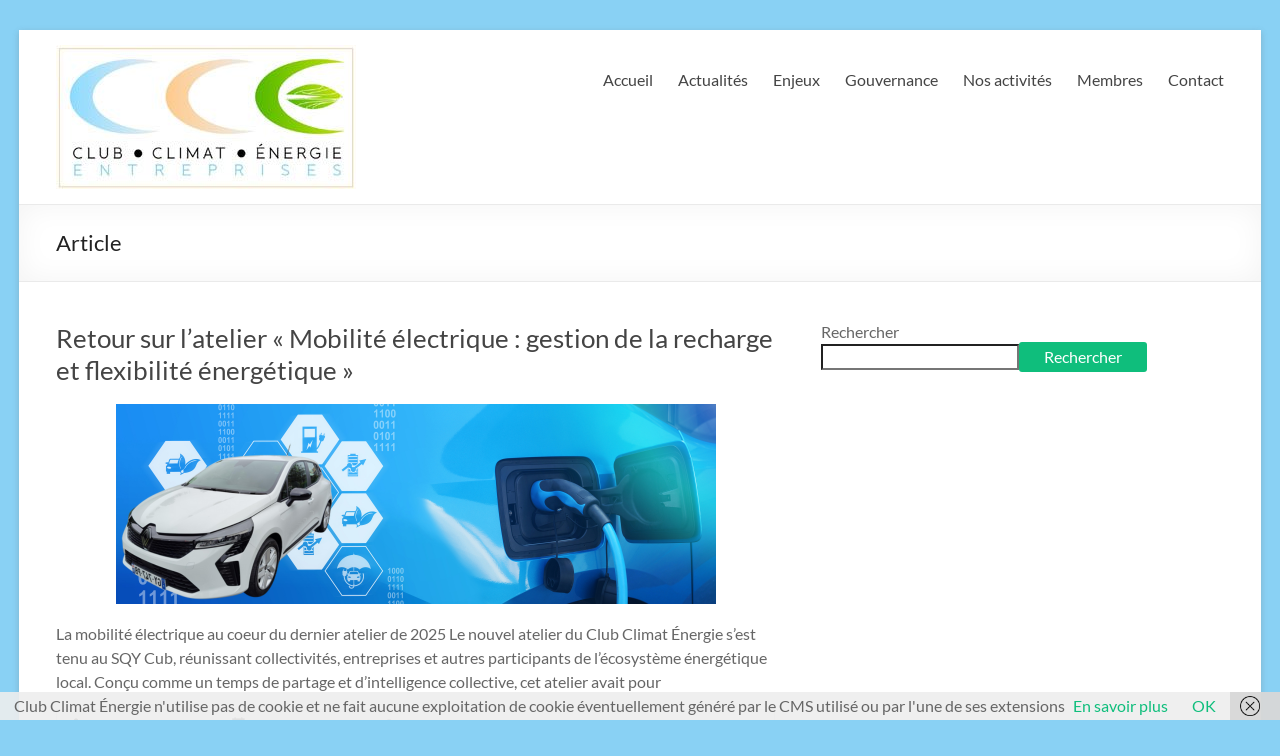

--- FILE ---
content_type: text/html; charset=UTF-8
request_url: https://clubclimatenergie.org/category/article/
body_size: 14459
content:
<!DOCTYPE html>
<!--[if IE 7]>
<html class="ie ie7" lang="fr-FR">
<![endif]-->
<!--[if IE 8]>
<html class="ie ie8" lang="fr-FR">
<![endif]-->
<!--[if !(IE 7) & !(IE 8)]><!-->
<html lang="fr-FR">
<!--<![endif]-->
<head>
	<meta charset="UTF-8" />
	<meta name="viewport" content="width=device-width, initial-scale=1">
	<link rel="profile" href="https://gmpg.org/xfn/11" />
	<title>Article &#8211; Club Climat Energie</title>
<meta name='robots' content='max-image-preview:large' />
<link rel="alternate" type="application/rss+xml" title="Club Climat Energie &raquo; Flux" href="https://clubclimatenergie.org/feed/" />
<link rel="alternate" type="application/rss+xml" title="Club Climat Energie &raquo; Flux des commentaires" href="https://clubclimatenergie.org/comments/feed/" />
<link rel="alternate" type="application/rss+xml" title="Club Climat Energie &raquo; Flux de la catégorie Article" href="https://clubclimatenergie.org/category/article/feed/" />
<style id='wp-img-auto-sizes-contain-inline-css' type='text/css'>
img:is([sizes=auto i],[sizes^="auto," i]){contain-intrinsic-size:3000px 1500px}
/*# sourceURL=wp-img-auto-sizes-contain-inline-css */
</style>
<link rel='stylesheet' id='cf7ic_style-css' href='https://clubclimatenergie.org/wp-content/plugins/contact-form-7-image-captcha/css/cf7ic-style.css?ver=3.3.7' type='text/css' media='all' />
<style id='wp-emoji-styles-inline-css' type='text/css'>

	img.wp-smiley, img.emoji {
		display: inline !important;
		border: none !important;
		box-shadow: none !important;
		height: 1em !important;
		width: 1em !important;
		margin: 0 0.07em !important;
		vertical-align: -0.1em !important;
		background: none !important;
		padding: 0 !important;
	}
/*# sourceURL=wp-emoji-styles-inline-css */
</style>
<style id='classic-theme-styles-inline-css' type='text/css'>
/*! This file is auto-generated */
.wp-block-button__link{color:#fff;background-color:#32373c;border-radius:9999px;box-shadow:none;text-decoration:none;padding:calc(.667em + 2px) calc(1.333em + 2px);font-size:1.125em}.wp-block-file__button{background:#32373c;color:#fff;text-decoration:none}
/*# sourceURL=/wp-includes/css/classic-themes.min.css */
</style>
<link rel='stylesheet' id='iee-eventbrite-events-block-style2-css' href='https://clubclimatenergie.org/wp-content/plugins/import-eventbrite-events/assets/css/grid-style2.css?ver=1.7.1' type='text/css' media='all' />
<style id='global-styles-inline-css' type='text/css'>
:root{--wp--preset--aspect-ratio--square: 1;--wp--preset--aspect-ratio--4-3: 4/3;--wp--preset--aspect-ratio--3-4: 3/4;--wp--preset--aspect-ratio--3-2: 3/2;--wp--preset--aspect-ratio--2-3: 2/3;--wp--preset--aspect-ratio--16-9: 16/9;--wp--preset--aspect-ratio--9-16: 9/16;--wp--preset--color--black: #000000;--wp--preset--color--cyan-bluish-gray: #abb8c3;--wp--preset--color--white: #ffffff;--wp--preset--color--pale-pink: #f78da7;--wp--preset--color--vivid-red: #cf2e2e;--wp--preset--color--luminous-vivid-orange: #ff6900;--wp--preset--color--luminous-vivid-amber: #fcb900;--wp--preset--color--light-green-cyan: #7bdcb5;--wp--preset--color--vivid-green-cyan: #00d084;--wp--preset--color--pale-cyan-blue: #8ed1fc;--wp--preset--color--vivid-cyan-blue: #0693e3;--wp--preset--color--vivid-purple: #9b51e0;--wp--preset--gradient--vivid-cyan-blue-to-vivid-purple: linear-gradient(135deg,rgb(6,147,227) 0%,rgb(155,81,224) 100%);--wp--preset--gradient--light-green-cyan-to-vivid-green-cyan: linear-gradient(135deg,rgb(122,220,180) 0%,rgb(0,208,130) 100%);--wp--preset--gradient--luminous-vivid-amber-to-luminous-vivid-orange: linear-gradient(135deg,rgb(252,185,0) 0%,rgb(255,105,0) 100%);--wp--preset--gradient--luminous-vivid-orange-to-vivid-red: linear-gradient(135deg,rgb(255,105,0) 0%,rgb(207,46,46) 100%);--wp--preset--gradient--very-light-gray-to-cyan-bluish-gray: linear-gradient(135deg,rgb(238,238,238) 0%,rgb(169,184,195) 100%);--wp--preset--gradient--cool-to-warm-spectrum: linear-gradient(135deg,rgb(74,234,220) 0%,rgb(151,120,209) 20%,rgb(207,42,186) 40%,rgb(238,44,130) 60%,rgb(251,105,98) 80%,rgb(254,248,76) 100%);--wp--preset--gradient--blush-light-purple: linear-gradient(135deg,rgb(255,206,236) 0%,rgb(152,150,240) 100%);--wp--preset--gradient--blush-bordeaux: linear-gradient(135deg,rgb(254,205,165) 0%,rgb(254,45,45) 50%,rgb(107,0,62) 100%);--wp--preset--gradient--luminous-dusk: linear-gradient(135deg,rgb(255,203,112) 0%,rgb(199,81,192) 50%,rgb(65,88,208) 100%);--wp--preset--gradient--pale-ocean: linear-gradient(135deg,rgb(255,245,203) 0%,rgb(182,227,212) 50%,rgb(51,167,181) 100%);--wp--preset--gradient--electric-grass: linear-gradient(135deg,rgb(202,248,128) 0%,rgb(113,206,126) 100%);--wp--preset--gradient--midnight: linear-gradient(135deg,rgb(2,3,129) 0%,rgb(40,116,252) 100%);--wp--preset--font-size--small: 13px;--wp--preset--font-size--medium: 20px;--wp--preset--font-size--large: 36px;--wp--preset--font-size--x-large: 42px;--wp--preset--spacing--20: 0.44rem;--wp--preset--spacing--30: 0.67rem;--wp--preset--spacing--40: 1rem;--wp--preset--spacing--50: 1.5rem;--wp--preset--spacing--60: 2.25rem;--wp--preset--spacing--70: 3.38rem;--wp--preset--spacing--80: 5.06rem;--wp--preset--shadow--natural: 6px 6px 9px rgba(0, 0, 0, 0.2);--wp--preset--shadow--deep: 12px 12px 50px rgba(0, 0, 0, 0.4);--wp--preset--shadow--sharp: 6px 6px 0px rgba(0, 0, 0, 0.2);--wp--preset--shadow--outlined: 6px 6px 0px -3px rgb(255, 255, 255), 6px 6px rgb(0, 0, 0);--wp--preset--shadow--crisp: 6px 6px 0px rgb(0, 0, 0);}:where(.is-layout-flex){gap: 0.5em;}:where(.is-layout-grid){gap: 0.5em;}body .is-layout-flex{display: flex;}.is-layout-flex{flex-wrap: wrap;align-items: center;}.is-layout-flex > :is(*, div){margin: 0;}body .is-layout-grid{display: grid;}.is-layout-grid > :is(*, div){margin: 0;}:where(.wp-block-columns.is-layout-flex){gap: 2em;}:where(.wp-block-columns.is-layout-grid){gap: 2em;}:where(.wp-block-post-template.is-layout-flex){gap: 1.25em;}:where(.wp-block-post-template.is-layout-grid){gap: 1.25em;}.has-black-color{color: var(--wp--preset--color--black) !important;}.has-cyan-bluish-gray-color{color: var(--wp--preset--color--cyan-bluish-gray) !important;}.has-white-color{color: var(--wp--preset--color--white) !important;}.has-pale-pink-color{color: var(--wp--preset--color--pale-pink) !important;}.has-vivid-red-color{color: var(--wp--preset--color--vivid-red) !important;}.has-luminous-vivid-orange-color{color: var(--wp--preset--color--luminous-vivid-orange) !important;}.has-luminous-vivid-amber-color{color: var(--wp--preset--color--luminous-vivid-amber) !important;}.has-light-green-cyan-color{color: var(--wp--preset--color--light-green-cyan) !important;}.has-vivid-green-cyan-color{color: var(--wp--preset--color--vivid-green-cyan) !important;}.has-pale-cyan-blue-color{color: var(--wp--preset--color--pale-cyan-blue) !important;}.has-vivid-cyan-blue-color{color: var(--wp--preset--color--vivid-cyan-blue) !important;}.has-vivid-purple-color{color: var(--wp--preset--color--vivid-purple) !important;}.has-black-background-color{background-color: var(--wp--preset--color--black) !important;}.has-cyan-bluish-gray-background-color{background-color: var(--wp--preset--color--cyan-bluish-gray) !important;}.has-white-background-color{background-color: var(--wp--preset--color--white) !important;}.has-pale-pink-background-color{background-color: var(--wp--preset--color--pale-pink) !important;}.has-vivid-red-background-color{background-color: var(--wp--preset--color--vivid-red) !important;}.has-luminous-vivid-orange-background-color{background-color: var(--wp--preset--color--luminous-vivid-orange) !important;}.has-luminous-vivid-amber-background-color{background-color: var(--wp--preset--color--luminous-vivid-amber) !important;}.has-light-green-cyan-background-color{background-color: var(--wp--preset--color--light-green-cyan) !important;}.has-vivid-green-cyan-background-color{background-color: var(--wp--preset--color--vivid-green-cyan) !important;}.has-pale-cyan-blue-background-color{background-color: var(--wp--preset--color--pale-cyan-blue) !important;}.has-vivid-cyan-blue-background-color{background-color: var(--wp--preset--color--vivid-cyan-blue) !important;}.has-vivid-purple-background-color{background-color: var(--wp--preset--color--vivid-purple) !important;}.has-black-border-color{border-color: var(--wp--preset--color--black) !important;}.has-cyan-bluish-gray-border-color{border-color: var(--wp--preset--color--cyan-bluish-gray) !important;}.has-white-border-color{border-color: var(--wp--preset--color--white) !important;}.has-pale-pink-border-color{border-color: var(--wp--preset--color--pale-pink) !important;}.has-vivid-red-border-color{border-color: var(--wp--preset--color--vivid-red) !important;}.has-luminous-vivid-orange-border-color{border-color: var(--wp--preset--color--luminous-vivid-orange) !important;}.has-luminous-vivid-amber-border-color{border-color: var(--wp--preset--color--luminous-vivid-amber) !important;}.has-light-green-cyan-border-color{border-color: var(--wp--preset--color--light-green-cyan) !important;}.has-vivid-green-cyan-border-color{border-color: var(--wp--preset--color--vivid-green-cyan) !important;}.has-pale-cyan-blue-border-color{border-color: var(--wp--preset--color--pale-cyan-blue) !important;}.has-vivid-cyan-blue-border-color{border-color: var(--wp--preset--color--vivid-cyan-blue) !important;}.has-vivid-purple-border-color{border-color: var(--wp--preset--color--vivid-purple) !important;}.has-vivid-cyan-blue-to-vivid-purple-gradient-background{background: var(--wp--preset--gradient--vivid-cyan-blue-to-vivid-purple) !important;}.has-light-green-cyan-to-vivid-green-cyan-gradient-background{background: var(--wp--preset--gradient--light-green-cyan-to-vivid-green-cyan) !important;}.has-luminous-vivid-amber-to-luminous-vivid-orange-gradient-background{background: var(--wp--preset--gradient--luminous-vivid-amber-to-luminous-vivid-orange) !important;}.has-luminous-vivid-orange-to-vivid-red-gradient-background{background: var(--wp--preset--gradient--luminous-vivid-orange-to-vivid-red) !important;}.has-very-light-gray-to-cyan-bluish-gray-gradient-background{background: var(--wp--preset--gradient--very-light-gray-to-cyan-bluish-gray) !important;}.has-cool-to-warm-spectrum-gradient-background{background: var(--wp--preset--gradient--cool-to-warm-spectrum) !important;}.has-blush-light-purple-gradient-background{background: var(--wp--preset--gradient--blush-light-purple) !important;}.has-blush-bordeaux-gradient-background{background: var(--wp--preset--gradient--blush-bordeaux) !important;}.has-luminous-dusk-gradient-background{background: var(--wp--preset--gradient--luminous-dusk) !important;}.has-pale-ocean-gradient-background{background: var(--wp--preset--gradient--pale-ocean) !important;}.has-electric-grass-gradient-background{background: var(--wp--preset--gradient--electric-grass) !important;}.has-midnight-gradient-background{background: var(--wp--preset--gradient--midnight) !important;}.has-small-font-size{font-size: var(--wp--preset--font-size--small) !important;}.has-medium-font-size{font-size: var(--wp--preset--font-size--medium) !important;}.has-large-font-size{font-size: var(--wp--preset--font-size--large) !important;}.has-x-large-font-size{font-size: var(--wp--preset--font-size--x-large) !important;}
:where(.wp-block-post-template.is-layout-flex){gap: 1.25em;}:where(.wp-block-post-template.is-layout-grid){gap: 1.25em;}
:where(.wp-block-term-template.is-layout-flex){gap: 1.25em;}:where(.wp-block-term-template.is-layout-grid){gap: 1.25em;}
:where(.wp-block-columns.is-layout-flex){gap: 2em;}:where(.wp-block-columns.is-layout-grid){gap: 2em;}
:root :where(.wp-block-pullquote){font-size: 1.5em;line-height: 1.6;}
/*# sourceURL=global-styles-inline-css */
</style>
<link rel='stylesheet' id='contact-form-7-css' href='https://clubclimatenergie.org/wp-content/plugins/contact-form-7/includes/css/styles.css?ver=6.1.4' type='text/css' media='all' />
<link rel='stylesheet' id='events-manager-css' href='https://clubclimatenergie.org/wp-content/plugins/events-manager/includes/css/events-manager.min.css?ver=6.4.6.4' type='text/css' media='all' />
<style id='events-manager-inline-css' type='text/css'>
body .em { --font-family : inherit; --font-weight : inherit; --font-size : 1em; --line-height : inherit; }
/*# sourceURL=events-manager-inline-css */
</style>
<link rel='stylesheet' id='font-awesome-css' href='https://clubclimatenergie.org/wp-content/plugins/elementor/assets/lib/font-awesome/css/font-awesome.min.css?ver=4.7.0' type='text/css' media='all' />
<link rel='stylesheet' id='import-eventbrite-events-front-css' href='https://clubclimatenergie.org/wp-content/plugins/import-eventbrite-events/assets/css/import-eventbrite-events.css?ver=db7f21bc9d8f6ebb9a284dbb7fe331a9' type='text/css' media='all' />
<link rel='stylesheet' id='import-eventbrite-events-front-style2-css' href='https://clubclimatenergie.org/wp-content/plugins/import-eventbrite-events/assets/css/grid-style2.css?ver=db7f21bc9d8f6ebb9a284dbb7fe331a9' type='text/css' media='all' />
<link rel='stylesheet' id='spacious_style-css' href='https://clubclimatenergie.org/wp-content/themes/spacious/style.css?ver=db7f21bc9d8f6ebb9a284dbb7fe331a9' type='text/css' media='all' />
<link rel='stylesheet' id='spacious-genericons-css' href='https://clubclimatenergie.org/wp-content/themes/spacious/genericons/genericons.css?ver=3.3.1' type='text/css' media='all' />
<link rel='stylesheet' id='spacious-font-awesome-css' href='https://clubclimatenergie.org/wp-content/themes/spacious/font-awesome/css/font-awesome.min.css?ver=4.7.0' type='text/css' media='all' />
<script type="text/javascript" src="https://clubclimatenergie.org/wp-includes/js/jquery/jquery.min.js?ver=3.7.1" id="jquery-core-js"></script>
<script type="text/javascript" src="https://clubclimatenergie.org/wp-includes/js/jquery/jquery-migrate.min.js?ver=3.4.1" id="jquery-migrate-js"></script>
<script type="text/javascript" id="jquery-ui-core-js-extra">
/* <![CDATA[ */
var cpmvc_ajax_object = {"url":"/","nonce":"9e99c58b40"};
//# sourceURL=jquery-ui-core-js-extra
/* ]]> */
</script>
<script type="text/javascript" src="https://clubclimatenergie.org/wp-includes/js/jquery/ui/core.min.js?ver=1.13.3" id="jquery-ui-core-js"></script>
<script type="text/javascript" src="https://clubclimatenergie.org/wp-includes/js/jquery/ui/mouse.min.js?ver=1.13.3" id="jquery-ui-mouse-js"></script>
<script type="text/javascript" src="https://clubclimatenergie.org/wp-includes/js/jquery/ui/sortable.min.js?ver=1.13.3" id="jquery-ui-sortable-js"></script>
<script type="text/javascript" src="https://clubclimatenergie.org/wp-includes/js/jquery/ui/datepicker.min.js?ver=1.13.3" id="jquery-ui-datepicker-js"></script>
<script type="text/javascript" id="jquery-ui-datepicker-js-after">
/* <![CDATA[ */
jQuery(function(jQuery){jQuery.datepicker.setDefaults({"closeText":"Fermer","currentText":"Aujourd\u2019hui","monthNames":["janvier","f\u00e9vrier","mars","avril","mai","juin","juillet","ao\u00fbt","septembre","octobre","novembre","d\u00e9cembre"],"monthNamesShort":["Jan","F\u00e9v","Mar","Avr","Mai","Juin","Juil","Ao\u00fbt","Sep","Oct","Nov","D\u00e9c"],"nextText":"Suivant","prevText":"Pr\u00e9c\u00e9dent","dayNames":["dimanche","lundi","mardi","mercredi","jeudi","vendredi","samedi"],"dayNamesShort":["dim","lun","mar","mer","jeu","ven","sam"],"dayNamesMin":["D","L","M","M","J","V","S"],"dateFormat":"d MM yy","firstDay":1,"isRTL":false});});
//# sourceURL=jquery-ui-datepicker-js-after
/* ]]> */
</script>
<script type="text/javascript" src="https://clubclimatenergie.org/wp-includes/js/jquery/ui/resizable.min.js?ver=1.13.3" id="jquery-ui-resizable-js"></script>
<script type="text/javascript" src="https://clubclimatenergie.org/wp-includes/js/jquery/ui/draggable.min.js?ver=1.13.3" id="jquery-ui-draggable-js"></script>
<script type="text/javascript" src="https://clubclimatenergie.org/wp-includes/js/jquery/ui/controlgroup.min.js?ver=1.13.3" id="jquery-ui-controlgroup-js"></script>
<script type="text/javascript" src="https://clubclimatenergie.org/wp-includes/js/jquery/ui/checkboxradio.min.js?ver=1.13.3" id="jquery-ui-checkboxradio-js"></script>
<script type="text/javascript" src="https://clubclimatenergie.org/wp-includes/js/jquery/ui/button.min.js?ver=1.13.3" id="jquery-ui-button-js"></script>
<script type="text/javascript" src="https://clubclimatenergie.org/wp-includes/js/jquery/ui/dialog.min.js?ver=1.13.3" id="jquery-ui-dialog-js"></script>
<script type="text/javascript" id="events-manager-js-extra">
/* <![CDATA[ */
var EM = {"ajaxurl":"https://clubclimatenergie.org/wp-admin/admin-ajax.php","locationajaxurl":"https://clubclimatenergie.org/wp-admin/admin-ajax.php?action=locations_search","firstDay":"1","locale":"fr","dateFormat":"yy-mm-dd","ui_css":"https://clubclimatenergie.org/wp-content/plugins/events-manager/includes/css/jquery-ui/build.min.css","show24hours":"1","is_ssl":"1","autocomplete_limit":"10","calendar":{"breakpoints":{"small":560,"medium":908,"large":false}},"phone":"","datepicker":{"format":"d/m/Y","locale":"fr"},"search":{"breakpoints":{"small":650,"medium":850,"full":false}},"url":"https://clubclimatenergie.org/wp-content/plugins/events-manager","bookingInProgress":"Veuillez patienter pendant que la r\u00e9servation est soumise.","tickets_save":"Enregistrer le billet","bookingajaxurl":"https://clubclimatenergie.org/wp-admin/admin-ajax.php","bookings_export_save":"Exporter les r\u00e9servations","bookings_settings_save":"Enregistrer","booking_delete":"Confirmez-vous vouloir le supprimer\u00a0?","booking_offset":"30","bookings":{"submit_button":{"text":{"default":"Submit Booking","free":"Submit Booking","payment":"Submit Booking","processing":"Processing ..."}},"update_listener":""},"bb_full":"Complet","bb_book":"R\u00e9servez maintenant","bb_booking":"R\u00e9servation en cours...","bb_booked":"R\u00e9servation soumis","bb_error":"R\u00e9servation erreur. R\u00e9essayer\u00a0?","bb_cancel":"Annuler","bb_canceling":"Annulation en cours...","bb_cancelled":"Annul\u00e9e","bb_cancel_error":"Annulation erreur. R\u00e9essayer\u00a0?","event_cancellations":{"warning":"Si vous choisissez d\u2019annuler votre \u00e9v\u00e8nement, apr\u00e8s l\u2019avoir enregistr\u00e9, aucune autre r\u00e9servation ne sera possible pour cet \u00e9v\u00e8nement.\\n\\nEn outre, les \u00e9v\u00e8nements suivants se produiront\u00a0:\\n\\n- Les r\u00e9servations seront automatiquement annul\u00e9es.\\n- Les e-mails d\u2019annulation de r\u00e9servation seront envoy\u00e9s.\\n- Toutes les r\u00e9servations confirm\u00e9es et en attente recevront par e-mail une notification g\u00e9n\u00e9rale d\u2019annulation de l\u2019\u00e9v\u00e8nement."},"txt_search":"Recherche","txt_searching":"Recherche en cours\u2026","txt_loading":"Chargement en cours\u2026"};
//# sourceURL=events-manager-js-extra
/* ]]> */
</script>
<script type="text/javascript" src="https://clubclimatenergie.org/wp-content/plugins/events-manager/includes/js/events-manager.min.js?ver=6.4.6.4" id="events-manager-js"></script>
<script type="text/javascript" src="https://clubclimatenergie.org/wp-content/plugins/events-manager/includes/external/flatpickr/l10n/fr.min.js?ver=6.4.6.4" id="em-flatpickr-localization-js"></script>
<script type="text/javascript" src="https://clubclimatenergie.org/wp-content/themes/spacious/js/spacious-custom.js?ver=db7f21bc9d8f6ebb9a284dbb7fe331a9" id="spacious-custom-js"></script>
<link rel="https://api.w.org/" href="https://clubclimatenergie.org/wp-json/" /><link rel="alternate" title="JSON" type="application/json" href="https://clubclimatenergie.org/wp-json/wp/v2/categories/4" /><link rel="EditURI" type="application/rsd+xml" title="RSD" href="https://clubclimatenergie.org/xmlrpc.php?rsd" />
<meta name="generator" content="Elementor 3.34.2; features: additional_custom_breakpoints; settings: css_print_method-external, google_font-enabled, font_display-auto">
			<style>
				.e-con.e-parent:nth-of-type(n+4):not(.e-lazyloaded):not(.e-no-lazyload),
				.e-con.e-parent:nth-of-type(n+4):not(.e-lazyloaded):not(.e-no-lazyload) * {
					background-image: none !important;
				}
				@media screen and (max-height: 1024px) {
					.e-con.e-parent:nth-of-type(n+3):not(.e-lazyloaded):not(.e-no-lazyload),
					.e-con.e-parent:nth-of-type(n+3):not(.e-lazyloaded):not(.e-no-lazyload) * {
						background-image: none !important;
					}
				}
				@media screen and (max-height: 640px) {
					.e-con.e-parent:nth-of-type(n+2):not(.e-lazyloaded):not(.e-no-lazyload),
					.e-con.e-parent:nth-of-type(n+2):not(.e-lazyloaded):not(.e-no-lazyload) * {
						background-image: none !important;
					}
				}
			</style>
			<style type="text/css" id="custom-background-css">
body.custom-background { background-color: #89d1f4; }
</style>
	<link rel="icon" href="https://clubclimatenergie.org/wp-content/uploads/2021/09/cropped-picto-32x32.jpg" sizes="32x32" />
<link rel="icon" href="https://clubclimatenergie.org/wp-content/uploads/2021/09/cropped-picto-192x192.jpg" sizes="192x192" />
<link rel="apple-touch-icon" href="https://clubclimatenergie.org/wp-content/uploads/2021/09/cropped-picto-180x180.jpg" />
<meta name="msapplication-TileImage" content="https://clubclimatenergie.org/wp-content/uploads/2021/09/cropped-picto-270x270.jpg" />
</head>

<body data-rsssl=1 class="archive category category-article category-4 custom-background wp-custom-logo wp-embed-responsive wp-theme-spacious  narrow-1218 elementor-default elementor-kit-44">


<div id="page" class="hfeed site">
	<a class="skip-link screen-reader-text" href="#main">Aller au contenu</a>

	
	
	<header id="masthead" class="site-header clearfix spacious-header-display-one">

		
		
		<div id="header-text-nav-container" class="">

			<div class="inner-wrap" id="spacious-header-display-one">

				<div id="header-text-nav-wrap" class="clearfix">
					<div id="header-left-section">
													<div id="header-logo-image">

								<a href="https://clubclimatenergie.org/" class="custom-logo-link" rel="home"><img width="300" height="144" src="https://clubclimatenergie.org/wp-content/uploads/2021/09/cropped-logo.jpg" class="custom-logo" alt="Club Climat Energie" decoding="async" /></a>
							</div><!-- #header-logo-image -->

							
						<div id="header-text" class="screen-reader-text">
															<h3 id="site-title">
									<a href="https://clubclimatenergie.org/"
									   title="Club Climat Energie"
									   rel="home">Club Climat Energie</a>
								</h3>
														<p id="site-description">Club Climat Energie, Saint Quentin en Yvelines, transition énergétique</p>
							<!-- #site-description -->
						</div><!-- #header-text -->

					</div><!-- #header-left-section -->
					<div id="header-right-section">
						
													<div class="header-action">
															</div>
						
						
		<nav id="site-navigation" class="main-navigation clearfix   " role="navigation">
			<p class="menu-toggle">
				<span class="screen-reader-text">Menu</span>
			</p>
			<div class="menu-primary-container"><ul id="menu-menu" class="menu"><li id="menu-item-28" class="menu-item menu-item-type-post_type menu-item-object-page menu-item-home menu-item-28"><a href="https://clubclimatenergie.org/">Accueil</a></li>
<li id="menu-item-149" class="menu-item menu-item-type-post_type menu-item-object-page current_page_parent menu-item-149"><a href="https://clubclimatenergie.org/actualites/">Actualités</a></li>
<li id="menu-item-122" class="menu-item menu-item-type-post_type menu-item-object-page menu-item-122"><a href="https://clubclimatenergie.org/enjeux/">Enjeux</a></li>
<li id="menu-item-128" class="menu-item menu-item-type-post_type menu-item-object-page menu-item-128"><a href="https://clubclimatenergie.org/gouvernance/">Gouvernance</a></li>
<li id="menu-item-136" class="menu-item menu-item-type-post_type menu-item-object-page menu-item-has-children menu-item-136"><a href="https://clubclimatenergie.org/nos-activites/">Nos activités</a>
<ul class="sub-menu">
	<li id="menu-item-181" class="menu-item menu-item-type-post_type menu-item-object-page menu-item-181"><a href="https://clubclimatenergie.org/nos-activites/agenda/">Agenda</a></li>
</ul>
</li>
<li id="menu-item-148" class="menu-item menu-item-type-post_type menu-item-object-page menu-item-has-children menu-item-148"><a href="https://clubclimatenergie.org/membres-partenaires/">Membres</a>
<ul class="sub-menu">
	<li id="menu-item-160" class="menu-item menu-item-type-post_type menu-item-object-page menu-item-160"><a href="https://clubclimatenergie.org/membres-partenaires/partenaires/">Partenaires</a></li>
</ul>
</li>
<li id="menu-item-29" class="menu-item menu-item-type-post_type menu-item-object-page menu-item-29"><a href="https://clubclimatenergie.org/contact/">Contact</a></li>
</ul></div>		</nav>

		
					</div><!-- #header-right-section -->

				</div><!-- #header-text-nav-wrap -->
			</div><!-- .inner-wrap -->
					</div><!-- #header-text-nav-container -->

		
						<div class="header-post-title-container clearfix">
					<div class="inner-wrap">
						<div class="post-title-wrapper">
																								<h1 class="header-post-title-class">Article</h1>
																						</div>
											</div>
				</div>
					</header>
			<div id="main" class="clearfix">
		<div class="inner-wrap">

	
	<div id="primary">
		<div id="content" class="clearfix">

			
				
					
<article id="post-2088" class="post-2088 post type-post status-publish format-standard has-post-thumbnail hentry category-article category-energie category-mobilite category-mobilite-electrique">
	
		<header class="entry-header">
	<h2 class="entry-title">
		<a href="https://clubclimatenergie.org/retour-atelier-mobilite-electrique-gestion-de-la-recharge-et-flexibilite-energetique/" title="Retour sur l&rsquo;atelier « Mobilité électrique : gestion de la recharge et flexibilité énergétique »">Retour sur l&rsquo;atelier « Mobilité électrique : gestion de la recharge et flexibilité énergétique »</a>
	</h2><!-- .entry-title -->
	</header>
	
	<figure class="post-featured-image"><a href="https://clubclimatenergie.org/retour-atelier-mobilite-electrique-gestion-de-la-recharge-et-flexibilite-energetique/" title="Retour sur l&rsquo;atelier « Mobilité électrique : gestion de la recharge et flexibilité énergétique »"><img fetchpriority="high" width="600" height="200" src="https://clubclimatenergie.org/wp-content/uploads/2025/12/CCE_banniere-mobilite2.png" class="attachment-featured-blog-large size-featured-blog-large wp-post-image" alt="Visuel de l&#039;atelier mobilité électrique 2025" title="Retour sur l&rsquo;atelier « Mobilité électrique : gestion de la recharge et flexibilité énergétique »" decoding="async" srcset="https://clubclimatenergie.org/wp-content/uploads/2025/12/CCE_banniere-mobilite2.png 600w, https://clubclimatenergie.org/wp-content/uploads/2025/12/CCE_banniere-mobilite2-300x100.png 300w" sizes="(max-width: 600px) 100vw, 600px" /></a></figure>
	<div class="entry-content clearfix">
		<p>La mobilité électrique au coeur du dernier atelier de 2025 Le nouvel atelier du Club Climat Énergie s’est tenu au SQY Cub, réunissant collectivités, entreprises et autres participants de l’écosystème énergétique local. Conçu comme un temps de partage et d’intelligence collective, cet atelier avait pour</p>
	</div>

	<footer class="entry-meta-bar clearfix"><div class="entry-meta clearfix">
			<span class="by-author author vcard"><a class="url fn n"
			                                        href="https://clubclimatenergie.org/author/jdrcce/">Club Climat Energie</a></span>

			<span class="date"><a href="https://clubclimatenergie.org/retour-atelier-mobilite-electrique-gestion-de-la-recharge-et-flexibilite-energetique/" title="12h43" rel="bookmark"><time class="entry-date published" datetime="2025-12-16T12:43:07+01:00">16 décembre 2025</time><time class="updated" datetime="2025-12-18T13:54:29+01:00">18 décembre 2025</time></a></span>				<span class="category"><a href="https://clubclimatenergie.org/category/article/" rel="category tag">Article</a>, <a href="https://clubclimatenergie.org/category/energie/" rel="category tag">Energie</a>, <a href="https://clubclimatenergie.org/category/mobilite/" rel="category tag">Mobilité</a>, <a href="https://clubclimatenergie.org/category/mobilite/mobilite-electrique/" rel="category tag">Mobilité électrique</a></span>
									<span class="read-more-link">
						<a class="read-more"
						   href="https://clubclimatenergie.org/retour-atelier-mobilite-electrique-gestion-de-la-recharge-et-flexibilite-energetique/">Lire la suite</a>
					</span>
					</div></footer>
	</article>

				
					
<article id="post-2150" class="post-2150 post type-post status-publish format-standard post-password-required hentry category-article category-mobilite category-mobilite-electrique">
	
		<header class="entry-header">
	<h2 class="entry-title">
		<a href="https://clubclimatenergie.org/supports-atelier-mobilite-electrique-gestion-de-la-recharge-et-flexibilite-energetique/" title="Protégé : Supports d&rsquo;atelier « Mobilité électrique : gestion de la recharge et flexibilité énergétique »">Protégé : Supports d&rsquo;atelier « Mobilité électrique : gestion de la recharge et flexibilité énergétique »</a>
	</h2><!-- .entry-title -->
	</header>
	
	<figure class="post-featured-image"><a href="https://clubclimatenergie.org/supports-atelier-mobilite-electrique-gestion-de-la-recharge-et-flexibilite-energetique/" title="Protégé : Supports d&rsquo;atelier « Mobilité électrique : gestion de la recharge et flexibilité énergétique »"><img width="600" height="200" src="https://clubclimatenergie.org/wp-content/uploads/2025/12/CCE_banniere-mobilite2.png" class="attachment-featured-blog-large size-featured-blog-large wp-post-image" alt="Visuel de l&#039;atelier mobilité électrique 2025" title="Protégé : Supports d&rsquo;atelier « Mobilité électrique : gestion de la recharge et flexibilité énergétique »" decoding="async" srcset="https://clubclimatenergie.org/wp-content/uploads/2025/12/CCE_banniere-mobilite2.png 600w, https://clubclimatenergie.org/wp-content/uploads/2025/12/CCE_banniere-mobilite2-300x100.png 300w" sizes="(max-width: 600px) 100vw, 600px" /></a></figure>
	<div class="entry-content clearfix">
		<p>Il n’y a pas d’extrait, car cette publication est protégée.</p>
	</div>

	<footer class="entry-meta-bar clearfix"><div class="entry-meta clearfix">
			<span class="by-author author vcard"><a class="url fn n"
			                                        href="https://clubclimatenergie.org/author/jdrcce/">Club Climat Energie</a></span>

			<span class="date"><a href="https://clubclimatenergie.org/supports-atelier-mobilite-electrique-gestion-de-la-recharge-et-flexibilite-energetique/" title="11h32" rel="bookmark"><time class="entry-date published" datetime="2025-12-15T11:32:14+01:00">15 décembre 2025</time><time class="updated" datetime="2025-12-18T15:57:19+01:00">18 décembre 2025</time></a></span>				<span class="category"><a href="https://clubclimatenergie.org/category/article/" rel="category tag">Article</a>, <a href="https://clubclimatenergie.org/category/mobilite/" rel="category tag">Mobilité</a>, <a href="https://clubclimatenergie.org/category/mobilite/mobilite-electrique/" rel="category tag">Mobilité électrique</a></span>
									<span class="read-more-link">
						<a class="read-more"
						   href="https://clubclimatenergie.org/supports-atelier-mobilite-electrique-gestion-de-la-recharge-et-flexibilite-energetique/">Lire la suite</a>
					</span>
					</div></footer>
	</article>

				
					
<article id="post-2058" class="post-2058 post type-post status-publish format-standard has-post-thumbnail hentry category-article category-energie category-reseau-de-chaleur-geothermie tag-collectivite tag-entreprise tag-geothermie tag-geothermie-basse-profondeur tag-geothermie-collective tag-geothermie-de-surface tag-geothermie-individuelle tag-geothermie-profonde tag-reseau-de-chaleur">
	
		<header class="entry-header">
	<h2 class="entry-title">
		<a href="https://clubclimatenergie.org/retour-atelier-transition-energetique-yvelines-geothermie/" title="Retour sur l&rsquo;atelier « La transition énergétique dans les Yvelines grâce à la géothermie »">Retour sur l&rsquo;atelier « La transition énergétique dans les Yvelines grâce à la géothermie »</a>
	</h2><!-- .entry-title -->
	</header>
	
	<figure class="post-featured-image"><a href="https://clubclimatenergie.org/retour-atelier-transition-energetique-yvelines-geothermie/" title="Retour sur l&rsquo;atelier « La transition énergétique dans les Yvelines grâce à la géothermie »"><img width="605" height="212" src="https://clubclimatenergie.org/wp-content/uploads/2025/05/2025_Reseau-de-chaleur_ATELIER-CCE.jpg" class="attachment-featured-blog-large size-featured-blog-large wp-post-image" alt="Visuel de l&#039;atelier CCE : &quot;La transition énergétique dans les Yvelines grâce à la géothermie&quot; représentant un système de réseau de chaleur avec une collectivité" title="Retour sur l&rsquo;atelier « La transition énergétique dans les Yvelines grâce à la géothermie »" decoding="async" srcset="https://clubclimatenergie.org/wp-content/uploads/2025/05/2025_Reseau-de-chaleur_ATELIER-CCE.jpg 605w, https://clubclimatenergie.org/wp-content/uploads/2025/05/2025_Reseau-de-chaleur_ATELIER-CCE-300x105.jpg 300w" sizes="(max-width: 605px) 100vw, 605px" /></a></figure>
	<div class="entry-content clearfix">
		<p> Donnez votre avis suite à notre atelier Nous avons eu le plaisir d’accueillir une trentaine de participants à SQY Cub pour notre premier atelier de l&rsquo;année. Nos experts de Dalkia et d&rsquo;ENGIE ont présenté différentes solutions s&rsquo;offrant à notre territoire :</p>
	</div>

	<footer class="entry-meta-bar clearfix"><div class="entry-meta clearfix">
			<span class="by-author author vcard"><a class="url fn n"
			                                        href="https://clubclimatenergie.org/author/jdrcce/">Club Climat Energie</a></span>

			<span class="date"><a href="https://clubclimatenergie.org/retour-atelier-transition-energetique-yvelines-geothermie/" title="18h40" rel="bookmark"><time class="entry-date published" datetime="2025-06-23T18:40:23+02:00">23 juin 2025</time><time class="updated" datetime="2025-12-18T16:19:04+01:00">18 décembre 2025</time></a></span>				<span class="category"><a href="https://clubclimatenergie.org/category/article/" rel="category tag">Article</a>, <a href="https://clubclimatenergie.org/category/energie/" rel="category tag">Energie</a>, <a href="https://clubclimatenergie.org/category/energie/production-energie/reseau-de-chaleur-geothermie/" rel="category tag">Réseau de chaleur / Géothermie</a></span>
									<span class="read-more-link">
						<a class="read-more"
						   href="https://clubclimatenergie.org/retour-atelier-transition-energetique-yvelines-geothermie/">Lire la suite</a>
					</span>
					</div></footer>
	</article>

				
					
<article id="post-2193" class="post-2193 post type-post status-publish format-standard post-password-required hentry category-article category-energie category-production-energie category-reseau-de-chaleur-geothermie">
	
		<header class="entry-header">
	<h2 class="entry-title">
		<a href="https://clubclimatenergie.org/support-de-latelier-la-transition-energetique-dans-les-yvelines-grace-a-la-geothermie/" title="Protégé : Support de l’atelier « La transition énergétique dans les Yvelines grâce à la géothermie »">Protégé : Support de l’atelier « La transition énergétique dans les Yvelines grâce à la géothermie »</a>
	</h2><!-- .entry-title -->
	</header>
	
	<figure class="post-featured-image"><a href="https://clubclimatenergie.org/support-de-latelier-la-transition-energetique-dans-les-yvelines-grace-a-la-geothermie/" title="Protégé : Support de l’atelier « La transition énergétique dans les Yvelines grâce à la géothermie »"><img width="605" height="212" src="https://clubclimatenergie.org/wp-content/uploads/2025/05/2025_Reseau-de-chaleur_ATELIER-CCE.jpg" class="attachment-featured-blog-large size-featured-blog-large wp-post-image" alt="Visuel de l&#039;atelier CCE : &quot;La transition énergétique dans les Yvelines grâce à la géothermie&quot; représentant un système de réseau de chaleur avec une collectivité" title="Protégé : Support de l’atelier « La transition énergétique dans les Yvelines grâce à la géothermie »" decoding="async" srcset="https://clubclimatenergie.org/wp-content/uploads/2025/05/2025_Reseau-de-chaleur_ATELIER-CCE.jpg 605w, https://clubclimatenergie.org/wp-content/uploads/2025/05/2025_Reseau-de-chaleur_ATELIER-CCE-300x105.jpg 300w" sizes="(max-width: 605px) 100vw, 605px" /></a></figure>
	<div class="entry-content clearfix">
		<p>Il n’y a pas d’extrait, car cette publication est protégée.</p>
	</div>

	<footer class="entry-meta-bar clearfix"><div class="entry-meta clearfix">
			<span class="by-author author vcard"><a class="url fn n"
			                                        href="https://clubclimatenergie.org/author/jdrcce/">Club Climat Energie</a></span>

			<span class="date"><a href="https://clubclimatenergie.org/support-de-latelier-la-transition-energetique-dans-les-yvelines-grace-a-la-geothermie/" title="16h02" rel="bookmark"><time class="entry-date published" datetime="2025-06-22T16:02:57+02:00">22 juin 2025</time><time class="updated" datetime="2025-12-18T16:18:59+01:00">18 décembre 2025</time></a></span>				<span class="category"><a href="https://clubclimatenergie.org/category/article/" rel="category tag">Article</a>, <a href="https://clubclimatenergie.org/category/energie/" rel="category tag">Energie</a>, <a href="https://clubclimatenergie.org/category/energie/production-energie/" rel="category tag">Production d'énergie</a>, <a href="https://clubclimatenergie.org/category/energie/production-energie/reseau-de-chaleur-geothermie/" rel="category tag">Réseau de chaleur / Géothermie</a></span>
									<span class="read-more-link">
						<a class="read-more"
						   href="https://clubclimatenergie.org/support-de-latelier-la-transition-energetique-dans-les-yvelines-grace-a-la-geothermie/">Lire la suite</a>
					</span>
					</div></footer>
	</article>

				
					
<article id="post-2010" class="post-2010 post type-post status-publish format-standard has-post-thumbnail hentry category-article category-energie category-production-energie category-reseau-de-chaleur-geothermie tag-collectivite tag-entreprise tag-geothermie tag-geothermie-basse-profondeur tag-geothermie-collective tag-geothermie-de-surface tag-geothermie-individuelle tag-geothermie-profonde tag-reseau-de-chaleur">
	
		<header class="entry-header">
	<h2 class="entry-title">
		<a href="https://clubclimatenergie.org/atelier-cce-la-transition-energetique-dans-les-yvelines-grace-a-la-geothermie/" title="Atelier CCE : La transition énergétique dans les Yvelines grâce à la géothermie">Atelier CCE : La transition énergétique dans les Yvelines grâce à la géothermie</a>
	</h2><!-- .entry-title -->
	</header>
	
	<figure class="post-featured-image"><a href="https://clubclimatenergie.org/atelier-cce-la-transition-energetique-dans-les-yvelines-grace-a-la-geothermie/" title="Atelier CCE : La transition énergétique dans les Yvelines grâce à la géothermie"><img width="605" height="212" src="https://clubclimatenergie.org/wp-content/uploads/2025/05/2025_Reseau-de-chaleur_ATELIER-CCE.jpg" class="attachment-featured-blog-large size-featured-blog-large wp-post-image" alt="Visuel de l&#039;atelier CCE : &quot;La transition énergétique dans les Yvelines grâce à la géothermie&quot; représentant un système de réseau de chaleur avec une collectivité" title="Atelier CCE : La transition énergétique dans les Yvelines grâce à la géothermie" decoding="async" srcset="https://clubclimatenergie.org/wp-content/uploads/2025/05/2025_Reseau-de-chaleur_ATELIER-CCE.jpg 605w, https://clubclimatenergie.org/wp-content/uploads/2025/05/2025_Reseau-de-chaleur_ATELIER-CCE-300x105.jpg 300w" sizes="(max-width: 605px) 100vw, 605px" /></a></figure>
	<div class="entry-content clearfix">
		<p>Au programme :&#8211; Compréhension générale des différents types de géothermie&#8211; Zoom sur la géothermie profonde et de surface&#8211; Avec des retours d’expériences et des exemples concrets sur les leviers territoriaux pour accélérer la décarbonation via la chaleur renouvelable. 🚨 Cet</p>
	</div>

	<footer class="entry-meta-bar clearfix"><div class="entry-meta clearfix">
			<span class="by-author author vcard"><a class="url fn n"
			                                        href="https://clubclimatenergie.org/author/jdrcce/">Club Climat Energie</a></span>

			<span class="date"><a href="https://clubclimatenergie.org/atelier-cce-la-transition-energetique-dans-les-yvelines-grace-a-la-geothermie/" title="15h12" rel="bookmark"><time class="entry-date published" datetime="2025-05-22T15:12:50+02:00">22 mai 2025</time><time class="updated" datetime="2025-05-27T12:04:31+02:00">27 mai 2025</time></a></span>				<span class="category"><a href="https://clubclimatenergie.org/category/article/" rel="category tag">Article</a>, <a href="https://clubclimatenergie.org/category/energie/" rel="category tag">Energie</a>, <a href="https://clubclimatenergie.org/category/energie/production-energie/" rel="category tag">Production d'énergie</a>, <a href="https://clubclimatenergie.org/category/energie/production-energie/reseau-de-chaleur-geothermie/" rel="category tag">Réseau de chaleur / Géothermie</a></span>
									<span class="read-more-link">
						<a class="read-more"
						   href="https://clubclimatenergie.org/atelier-cce-la-transition-energetique-dans-les-yvelines-grace-a-la-geothermie/">Lire la suite</a>
					</span>
					</div></footer>
	</article>

				
					
<article id="post-1977" class="post-1977 post type-post status-publish format-standard has-post-thumbnail hentry category-article category-mobilite tag-mobilitemobilite-partagee tag-sqyshare">
	
		<header class="entry-header">
	<h2 class="entry-title">
		<a href="https://clubclimatenergie.org/sqy-share-autopartage-interentreprises/" title="SQY Share : L’autopartage qui fait rouler l’avenir des entreprises !">SQY Share : L’autopartage qui fait rouler l’avenir des entreprises !</a>
	</h2><!-- .entry-title -->
	</header>
	
	<figure class="post-featured-image"><a href="https://clubclimatenergie.org/sqy-share-autopartage-interentreprises/" title="SQY Share : L’autopartage qui fait rouler l’avenir des entreprises !"><img width="750" height="350" src="https://clubclimatenergie.org/wp-content/uploads/2024/10/Article-SQY-SHARE-Toutes-les-nouvelles-750x350.png" class="attachment-featured-blog-large size-featured-blog-large wp-post-image" alt="Article sur SQY Share issu du journal Toutes les nouvelles 78" title="SQY Share : L’autopartage qui fait rouler l’avenir des entreprises !" decoding="async" srcset="https://clubclimatenergie.org/wp-content/uploads/2024/10/Article-SQY-SHARE-Toutes-les-nouvelles-750x350.png 750w, https://clubclimatenergie.org/wp-content/uploads/2024/10/Article-SQY-SHARE-Toutes-les-nouvelles-642x300.png 642w" sizes="(max-width: 750px) 100vw, 750px" /></a></figure>
	<div class="entry-content clearfix">
		<p>Depuis son lancement en 2020, SQY Share, le premier service d’autopartage interentreprises, continue de séduire. Avec une flotte composée de véhicules électriques et hybrides, ce projet innovant offre une alternative écologique et économique aux déplacements professionnels.</p>
	</div>

	<footer class="entry-meta-bar clearfix"><div class="entry-meta clearfix">
			<span class="by-author author vcard"><a class="url fn n"
			                                        href="https://clubclimatenergie.org/author/oceane2022/">Club Climat Energie</a></span>

			<span class="date"><a href="https://clubclimatenergie.org/sqy-share-autopartage-interentreprises/" title="10h13" rel="bookmark"><time class="entry-date published" datetime="2024-10-25T10:13:44+02:00">25 octobre 2024</time></a></span>				<span class="category"><a href="https://clubclimatenergie.org/category/article/" rel="category tag">Article</a>, <a href="https://clubclimatenergie.org/category/mobilite/" rel="category tag">Mobilité</a></span>
									<span class="read-more-link">
						<a class="read-more"
						   href="https://clubclimatenergie.org/sqy-share-autopartage-interentreprises/">Lire la suite</a>
					</span>
					</div></footer>
	</article>

				
					
<article id="post-1918" class="post-1918 post type-post status-publish format-standard hentry category-article category-autoconsommation category-consommation-energie category-decret-tertiaire category-eco-energie-tertiaire category-energie category-hydrogene">
	
		<header class="entry-header">
	<h2 class="entry-title">
		<a href="https://clubclimatenergie.org/le-club-climat-energie-celebre-10-ans-dengagement/" title="Le Club Climat Energie célèbre 10 ans d&rsquo;engagement !">Le Club Climat Energie célèbre 10 ans d&rsquo;engagement !</a>
	</h2><!-- .entry-title -->
	</header>
	
	
	<div class="entry-content clearfix">
		<p>Le Club Climat Energie a 10 ans ! Retour sur ses missions et ses projets en vidéo, à l&rsquo;occasion de la conférence anniversaire du 28 novembre 2023.   Je découvre la conférence du Club Climat Energie 2023 Le Club Climat</p>
	</div>

	<footer class="entry-meta-bar clearfix"><div class="entry-meta clearfix">
			<span class="by-author author vcard"><a class="url fn n"
			                                        href="https://clubclimatenergie.org/author/oceane2022/">Club Climat Energie</a></span>

			<span class="date"><a href="https://clubclimatenergie.org/le-club-climat-energie-celebre-10-ans-dengagement/" title="9h45" rel="bookmark"><time class="entry-date published" datetime="2024-01-31T09:45:09+01:00">31 janvier 2024</time><time class="updated" datetime="2024-02-08T14:04:20+01:00">8 février 2024</time></a></span>				<span class="category"><a href="https://clubclimatenergie.org/category/article/" rel="category tag">Article</a>, <a href="https://clubclimatenergie.org/category/autoconsommation/" rel="category tag">Autoconsommation</a>, <a href="https://clubclimatenergie.org/category/energie/consommation-energie/" rel="category tag">Consommation d'énergie</a>, <a href="https://clubclimatenergie.org/category/reglementation/decret-tertiaire/" rel="category tag">Décret tertiaire</a>, <a href="https://clubclimatenergie.org/category/reglementation/eco-energie-tertiaire/" rel="category tag">Eco-énergie tertiaire</a>, <a href="https://clubclimatenergie.org/category/energie/" rel="category tag">Energie</a>, <a href="https://clubclimatenergie.org/category/hydrogene/" rel="category tag">Hydrogène</a></span>
									<span class="read-more-link">
						<a class="read-more"
						   href="https://clubclimatenergie.org/le-club-climat-energie-celebre-10-ans-dengagement/">Lire la suite</a>
					</span>
					</div></footer>
	</article>

				
					
<article id="post-1766" class="post-1766 post type-post status-publish format-standard has-post-thumbnail hentry category-article category-autoconsommation category-consommation-energie category-energie">
	
		<header class="entry-header">
	<h2 class="entry-title">
		<a href="https://clubclimatenergie.org/conference-cce-2023/" title="Conférence CCE 2023 – Crise énergétique : décryptage et perspectives">Conférence CCE 2023 – Crise énergétique : décryptage et perspectives</a>
	</h2><!-- .entry-title -->
	</header>
	
	<figure class="post-featured-image"><a href="https://clubclimatenergie.org/conference-cce-2023/" title="Conférence CCE 2023 – Crise énergétique : décryptage et perspectives"><img width="750" height="350" src="https://clubclimatenergie.org/wp-content/uploads/2024/01/Conference-CCE-photo-de-groupe-750x350.jpg" class="attachment-featured-blog-large size-featured-blog-large wp-post-image" alt="Photo de groupe de la conférence du Club Climat Energie 2023, de gauche à droite : Frédéric VEYE-DIT-CHARETON, Mathieu PIERZO, Antoine VIRELY, Xavier DELAPORTE, Richard CURNIER, Jean-Baptiste HAMONIC, Patrick SCHEMBRI" title="Conférence CCE 2023 – Crise énergétique : décryptage et perspectives" decoding="async" srcset="https://clubclimatenergie.org/wp-content/uploads/2024/01/Conference-CCE-photo-de-groupe-750x350.jpg 750w, https://clubclimatenergie.org/wp-content/uploads/2024/01/Conference-CCE-photo-de-groupe-642x300.jpg 642w" sizes="(max-width: 750px) 100vw, 750px" /></a></figure>
	<div class="entry-content clearfix">
		<p>Conférence Club Climat Energie 2023, de gauche à droite : Frédéric VEYE-DIT-CHARETON, Mathieu PIERZO, Antoine VIRELY, Xavier DELAPORTE, Richard CURNIER, Jean-Baptiste HAMONIC, Patrick SCHEMBRI Crédits photo : Effigreen Consulting pour le Club Climat Energie Le 28 novembre 2023, nous étions</p>
	</div>

	<footer class="entry-meta-bar clearfix"><div class="entry-meta clearfix">
			<span class="by-author author vcard"><a class="url fn n"
			                                        href="https://clubclimatenergie.org/author/oceane2022/">Club Climat Energie</a></span>

			<span class="date"><a href="https://clubclimatenergie.org/conference-cce-2023/" title="15h10" rel="bookmark"><time class="entry-date published" datetime="2024-01-30T15:10:19+01:00">30 janvier 2024</time><time class="updated" datetime="2024-02-08T14:13:26+01:00">8 février 2024</time></a></span>				<span class="category"><a href="https://clubclimatenergie.org/category/article/" rel="category tag">Article</a>, <a href="https://clubclimatenergie.org/category/autoconsommation/" rel="category tag">Autoconsommation</a>, <a href="https://clubclimatenergie.org/category/energie/consommation-energie/" rel="category tag">Consommation d'énergie</a>, <a href="https://clubclimatenergie.org/category/energie/" rel="category tag">Energie</a></span>
									<span class="read-more-link">
						<a class="read-more"
						   href="https://clubclimatenergie.org/conference-cce-2023/">Lire la suite</a>
					</span>
					</div></footer>
	</article>

				
					
<article id="post-1013" class="post-1013 post type-post status-publish format-standard hentry category-article">
	
		<header class="entry-header">
	<h2 class="entry-title">
		<a href="https://clubclimatenergie.org/les-perspectives-energetiques-en-france/" title="Les perspectives énergétiques en France du Club Climat Energie">Les perspectives énergétiques en France du Club Climat Energie</a>
	</h2><!-- .entry-title -->
	</header>
	
	
	<div class="entry-content clearfix">
		<p>Atelier Perspectives énergétiques du Club Climat Energie de Saint-Quentin-en-Yvelines Retour sur l’atelier perspectives énergétiques organisé par le CCE SQY le 1er juin 2022. Après les réseaux de chaleur, le Club Climat Energie a consacré son 2ème atelier sur les perspectives</p>
	</div>

	<footer class="entry-meta-bar clearfix"><div class="entry-meta clearfix">
			<span class="by-author author vcard"><a class="url fn n"
			                                        href="https://clubclimatenergie.org/author/xavi7895/">Xavier</a></span>

			<span class="date"><a href="https://clubclimatenergie.org/les-perspectives-energetiques-en-france/" title="15h08" rel="bookmark"><time class="entry-date published" datetime="2022-06-21T15:08:37+02:00">21 juin 2022</time><time class="updated" datetime="2022-06-22T11:00:15+02:00">22 juin 2022</time></a></span>				<span class="category"><a href="https://clubclimatenergie.org/category/article/" rel="category tag">Article</a></span>
									<span class="read-more-link">
						<a class="read-more"
						   href="https://clubclimatenergie.org/les-perspectives-energetiques-en-france/">Lire la suite</a>
					</span>
					</div></footer>
	</article>

				
					
<article id="post-875" class="post-875 post type-post status-publish format-standard hentry category-article">
	
		<header class="entry-header">
	<h2 class="entry-title">
		<a href="https://clubclimatenergie.org/atelier-reseau-de-chaleur/" title="Atelier réseau de chaleur du Club Climat Energie">Atelier réseau de chaleur du Club Climat Energie</a>
	</h2><!-- .entry-title -->
	</header>
	
	
	<div class="entry-content clearfix">
		<p>Atelier réseau de chaleur du Club Climat Energie de Saint-Quentin-en-Yvelines Retour sur l’atelier réseau de chaleur organisé par le CCE SQY le 18 mai 2022. Cet atelier réalisé en partenariat avec la DDT 78 (Direction Départementale des Territoires) avait pour</p>
	</div>

	<footer class="entry-meta-bar clearfix"><div class="entry-meta clearfix">
			<span class="by-author author vcard"><a class="url fn n"
			                                        href="https://clubclimatenergie.org/author/xavi7895/">Xavier</a></span>

			<span class="date"><a href="https://clubclimatenergie.org/atelier-reseau-de-chaleur/" title="11h29" rel="bookmark"><time class="entry-date published" datetime="2022-06-02T11:29:17+02:00">2 juin 2022</time><time class="updated" datetime="2022-06-21T17:35:09+02:00">21 juin 2022</time></a></span>				<span class="category"><a href="https://clubclimatenergie.org/category/article/" rel="category tag">Article</a></span>
									<span class="read-more-link">
						<a class="read-more"
						   href="https://clubclimatenergie.org/atelier-reseau-de-chaleur/">Lire la suite</a>
					</span>
					</div></footer>
	</article>

				
						<ul class="default-wp-page clearfix">
			<li class="previous"><a href="https://clubclimatenergie.org/category/article/page/2/" >&laquo; Précédent</a></li>
			<li class="next"></li>
		</ul>
		
			
		</div><!-- #content -->
	</div><!-- #primary -->

	
<div id="secondary">
			
		<aside id="block-2" class="widget widget_block widget_search"><form role="search" method="get" action="https://clubclimatenergie.org/" class="wp-block-search__button-outside wp-block-search__text-button wp-block-search"    ><label class="wp-block-search__label" for="wp-block-search__input-1" >Rechercher</label><div class="wp-block-search__inside-wrapper" ><input class="wp-block-search__input" id="wp-block-search__input-1" placeholder="" value="" type="search" name="s" required /><button aria-label="Rechercher" class="wp-block-search__button wp-element-button" type="submit" >Rechercher</button></div></form></aside><aside id="block-3" class="widget widget_block">
<div class="wp-block-group"><div class="wp-block-group__inner-container is-layout-flow wp-block-group-is-layout-flow"></div></div>
</aside><aside id="block-4" class="widget widget_block">
<div class="wp-block-group"><div class="wp-block-group__inner-container is-layout-flow wp-block-group-is-layout-flow"></div></div>
</aside><aside id="block-5" class="widget widget_block">
<div class="wp-block-group"><div class="wp-block-group__inner-container is-layout-flow wp-block-group-is-layout-flow"></div></div>
</aside><aside id="block-6" class="widget widget_block">
<div class="wp-block-group"><div class="wp-block-group__inner-container is-layout-flow wp-block-group-is-layout-flow"></div></div>
</aside>	</div>

	

</div><!-- .inner-wrap -->
</div><!-- #main -->

<footer id="colophon" class="clearfix">
		<div class="footer-socket-wrapper clearfix">
		<div class="inner-wrap">
			<div class="footer-socket-area">
				<div class="copyright">Copyright &copy; 2026 <a href="https://clubclimatenergie.org/" title="Club Climat Energie" ><span>Club Climat Energie</span></a>. All rights reserved. Theme <a href="https://themegrill.com/themes/spacious" target="_blank" title="Spacious" rel="nofollow"><span>Spacious</span></a> by ThemeGrill. Powered by: <a href="https://wordpress.org" target="_blank" title="WordPress" rel="nofollow"><span>WordPress</span></a>.</div>				<nav class="small-menu clearfix">
					<div class="menu-menubas-container"><ul id="menu-menubas" class="menu"><li id="menu-item-31" class="menu-item menu-item-type-post_type menu-item-object-page menu-item-31"><a href="https://clubclimatenergie.org/contact/">Contact</a></li>
<li id="menu-item-32" class="menu-item menu-item-type-post_type menu-item-object-page menu-item-32"><a href="https://clubclimatenergie.org/mentions-legales/">Mentions légales</a></li>
<li id="menu-item-30" class="menu-item menu-item-type-post_type menu-item-object-page menu-item-30"><a href="https://clubclimatenergie.org/suppression-de-mes-donnees-personnelles/">Suppression de mes données personnelles</a></li>
<li id="menu-item-33" class="menu-item menu-item-type-post_type menu-item-object-page menu-item-33"><a href="https://clubclimatenergie.org/cookies/">Cookies</a></li>
</ul></div>				</nav>
			</div>
		</div>
	</div>
</footer>
<a href="#masthead" id="scroll-up"></a>
</div><!-- #page -->

<script type="speculationrules">
{"prefetch":[{"source":"document","where":{"and":[{"href_matches":"/*"},{"not":{"href_matches":["/wp-*.php","/wp-admin/*","/wp-content/uploads/*","/wp-content/*","/wp-content/plugins/*","/wp-content/themes/spacious/*","/*\\?(.+)"]}},{"not":{"selector_matches":"a[rel~=\"nofollow\"]"}},{"not":{"selector_matches":".no-prefetch, .no-prefetch a"}}]},"eagerness":"conservative"}]}
</script>
			<script>
				const lazyloadRunObserver = () => {
					const lazyloadBackgrounds = document.querySelectorAll( `.e-con.e-parent:not(.e-lazyloaded)` );
					const lazyloadBackgroundObserver = new IntersectionObserver( ( entries ) => {
						entries.forEach( ( entry ) => {
							if ( entry.isIntersecting ) {
								let lazyloadBackground = entry.target;
								if( lazyloadBackground ) {
									lazyloadBackground.classList.add( 'e-lazyloaded' );
								}
								lazyloadBackgroundObserver.unobserve( entry.target );
							}
						});
					}, { rootMargin: '200px 0px 200px 0px' } );
					lazyloadBackgrounds.forEach( ( lazyloadBackground ) => {
						lazyloadBackgroundObserver.observe( lazyloadBackground );
					} );
				};
				const events = [
					'DOMContentLoaded',
					'elementor/lazyload/observe',
				];
				events.forEach( ( event ) => {
					document.addEventListener( event, lazyloadRunObserver );
				} );
			</script>
			<script type="text/javascript" src="https://clubclimatenergie.org/wp-includes/js/dist/hooks.min.js?ver=dd5603f07f9220ed27f1" id="wp-hooks-js"></script>
<script type="text/javascript" src="https://clubclimatenergie.org/wp-includes/js/dist/i18n.min.js?ver=c26c3dc7bed366793375" id="wp-i18n-js"></script>
<script type="text/javascript" id="wp-i18n-js-after">
/* <![CDATA[ */
wp.i18n.setLocaleData( { 'text direction\u0004ltr': [ 'ltr' ] } );
//# sourceURL=wp-i18n-js-after
/* ]]> */
</script>
<script type="text/javascript" src="https://clubclimatenergie.org/wp-content/plugins/contact-form-7/includes/swv/js/index.js?ver=6.1.4" id="swv-js"></script>
<script type="text/javascript" id="contact-form-7-js-translations">
/* <![CDATA[ */
( function( domain, translations ) {
	var localeData = translations.locale_data[ domain ] || translations.locale_data.messages;
	localeData[""].domain = domain;
	wp.i18n.setLocaleData( localeData, domain );
} )( "contact-form-7", {"translation-revision-date":"2025-02-06 12:02:14+0000","generator":"GlotPress\/4.0.1","domain":"messages","locale_data":{"messages":{"":{"domain":"messages","plural-forms":"nplurals=2; plural=n > 1;","lang":"fr"},"This contact form is placed in the wrong place.":["Ce formulaire de contact est plac\u00e9 dans un mauvais endroit."],"Error:":["Erreur\u00a0:"]}},"comment":{"reference":"includes\/js\/index.js"}} );
//# sourceURL=contact-form-7-js-translations
/* ]]> */
</script>
<script type="text/javascript" id="contact-form-7-js-before">
/* <![CDATA[ */
var wpcf7 = {
    "api": {
        "root": "https:\/\/clubclimatenergie.org\/wp-json\/",
        "namespace": "contact-form-7\/v1"
    }
};
//# sourceURL=contact-form-7-js-before
/* ]]> */
</script>
<script type="text/javascript" src="https://clubclimatenergie.org/wp-content/plugins/contact-form-7/includes/js/index.js?ver=6.1.4" id="contact-form-7-js"></script>
<script type="text/javascript" src="https://clubclimatenergie.org/wp-content/plugins/wf-cookie-consent/js/cookiechoices.min.js?ver=db7f21bc9d8f6ebb9a284dbb7fe331a9" id="wf-cookie-consent-cookiechoices-js"></script>
<script type="text/javascript" src="https://clubclimatenergie.org/wp-content/themes/spacious/js/navigation.js?ver=db7f21bc9d8f6ebb9a284dbb7fe331a9" id="spacious-navigation-js"></script>
<script type="text/javascript" src="https://clubclimatenergie.org/wp-content/themes/spacious/js/skip-link-focus-fix.js?ver=db7f21bc9d8f6ebb9a284dbb7fe331a9" id="spacious-skip-link-focus-fix-js"></script>
<script id="wp-emoji-settings" type="application/json">
{"baseUrl":"https://s.w.org/images/core/emoji/17.0.2/72x72/","ext":".png","svgUrl":"https://s.w.org/images/core/emoji/17.0.2/svg/","svgExt":".svg","source":{"concatemoji":"https://clubclimatenergie.org/wp-includes/js/wp-emoji-release.min.js?ver=db7f21bc9d8f6ebb9a284dbb7fe331a9"}}
</script>
<script type="module">
/* <![CDATA[ */
/*! This file is auto-generated */
const a=JSON.parse(document.getElementById("wp-emoji-settings").textContent),o=(window._wpemojiSettings=a,"wpEmojiSettingsSupports"),s=["flag","emoji"];function i(e){try{var t={supportTests:e,timestamp:(new Date).valueOf()};sessionStorage.setItem(o,JSON.stringify(t))}catch(e){}}function c(e,t,n){e.clearRect(0,0,e.canvas.width,e.canvas.height),e.fillText(t,0,0);t=new Uint32Array(e.getImageData(0,0,e.canvas.width,e.canvas.height).data);e.clearRect(0,0,e.canvas.width,e.canvas.height),e.fillText(n,0,0);const a=new Uint32Array(e.getImageData(0,0,e.canvas.width,e.canvas.height).data);return t.every((e,t)=>e===a[t])}function p(e,t){e.clearRect(0,0,e.canvas.width,e.canvas.height),e.fillText(t,0,0);var n=e.getImageData(16,16,1,1);for(let e=0;e<n.data.length;e++)if(0!==n.data[e])return!1;return!0}function u(e,t,n,a){switch(t){case"flag":return n(e,"\ud83c\udff3\ufe0f\u200d\u26a7\ufe0f","\ud83c\udff3\ufe0f\u200b\u26a7\ufe0f")?!1:!n(e,"\ud83c\udde8\ud83c\uddf6","\ud83c\udde8\u200b\ud83c\uddf6")&&!n(e,"\ud83c\udff4\udb40\udc67\udb40\udc62\udb40\udc65\udb40\udc6e\udb40\udc67\udb40\udc7f","\ud83c\udff4\u200b\udb40\udc67\u200b\udb40\udc62\u200b\udb40\udc65\u200b\udb40\udc6e\u200b\udb40\udc67\u200b\udb40\udc7f");case"emoji":return!a(e,"\ud83e\u1fac8")}return!1}function f(e,t,n,a){let r;const o=(r="undefined"!=typeof WorkerGlobalScope&&self instanceof WorkerGlobalScope?new OffscreenCanvas(300,150):document.createElement("canvas")).getContext("2d",{willReadFrequently:!0}),s=(o.textBaseline="top",o.font="600 32px Arial",{});return e.forEach(e=>{s[e]=t(o,e,n,a)}),s}function r(e){var t=document.createElement("script");t.src=e,t.defer=!0,document.head.appendChild(t)}a.supports={everything:!0,everythingExceptFlag:!0},new Promise(t=>{let n=function(){try{var e=JSON.parse(sessionStorage.getItem(o));if("object"==typeof e&&"number"==typeof e.timestamp&&(new Date).valueOf()<e.timestamp+604800&&"object"==typeof e.supportTests)return e.supportTests}catch(e){}return null}();if(!n){if("undefined"!=typeof Worker&&"undefined"!=typeof OffscreenCanvas&&"undefined"!=typeof URL&&URL.createObjectURL&&"undefined"!=typeof Blob)try{var e="postMessage("+f.toString()+"("+[JSON.stringify(s),u.toString(),c.toString(),p.toString()].join(",")+"));",a=new Blob([e],{type:"text/javascript"});const r=new Worker(URL.createObjectURL(a),{name:"wpTestEmojiSupports"});return void(r.onmessage=e=>{i(n=e.data),r.terminate(),t(n)})}catch(e){}i(n=f(s,u,c,p))}t(n)}).then(e=>{for(const n in e)a.supports[n]=e[n],a.supports.everything=a.supports.everything&&a.supports[n],"flag"!==n&&(a.supports.everythingExceptFlag=a.supports.everythingExceptFlag&&a.supports[n]);var t;a.supports.everythingExceptFlag=a.supports.everythingExceptFlag&&!a.supports.flag,a.supports.everything||((t=a.source||{}).concatemoji?r(t.concatemoji):t.wpemoji&&t.twemoji&&(r(t.twemoji),r(t.wpemoji)))});
//# sourceURL=https://clubclimatenergie.org/wp-includes/js/wp-emoji-loader.min.js
/* ]]> */
</script>
<script type="text/javascript">
	window._wfCookieConsentSettings = {"wf_cookietext":"Club Climat \u00c9nergie n'utilise pas de cookie et ne fait aucune exploitation de cookie \u00e9ventuellement g\u00e9n\u00e9r\u00e9 par le CMS utilis\u00e9 ou par l'une de ses extensions","wf_dismisstext":"OK","wf_linktext":"En savoir plus","wf_linkhref":"https:\/\/clubclimatenergie.org\/cookies\/","wf_position":"bottom","language":"fr"};
</script>

</body>
</html>
